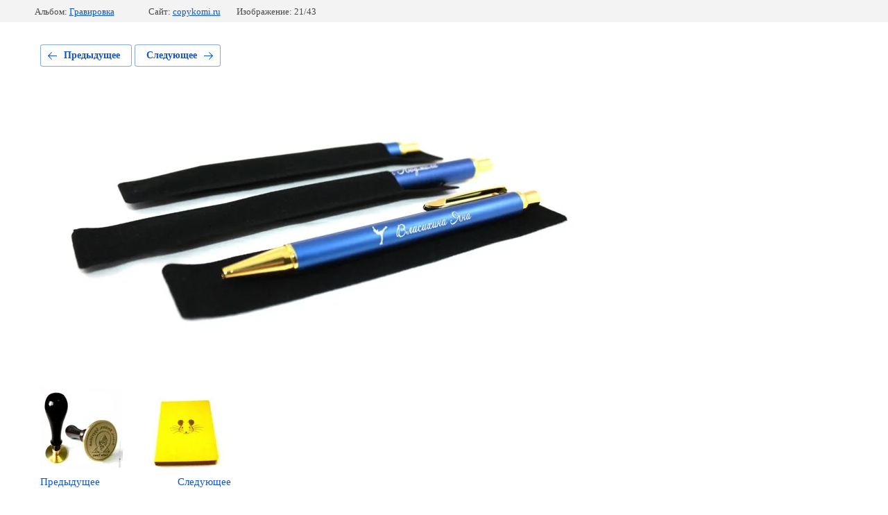

--- FILE ---
content_type: text/javascript
request_url: https://counter.megagroup.ru/073297c15fd304990b2133cc3975ccd3.js?r=&s=1280*720*24&u=https%3A%2F%2Fcopykomi.ru%2Ffotogalereya%2Fphoto%2Fgravirovka-na-sinej-ruchke&t=%D0%93%D1%80%D0%B0%D0%B2%D0%B8%D1%80%D0%BE%D0%B2%D0%BA%D0%B0%20%D0%BD%D0%B0%20%D1%81%D0%B8%D0%BD%D0%B5%D0%B9%20%D1%80%D1%83%D1%87%D0%BA%D0%B5&fv=0,0&en=1&rld=0&fr=0&callback=_sntnl1769316100960&1769316100960
body_size: 85
content:
//:1
_sntnl1769316100960({date:"Sun, 25 Jan 2026 04:41:41 GMT", res:"1"})